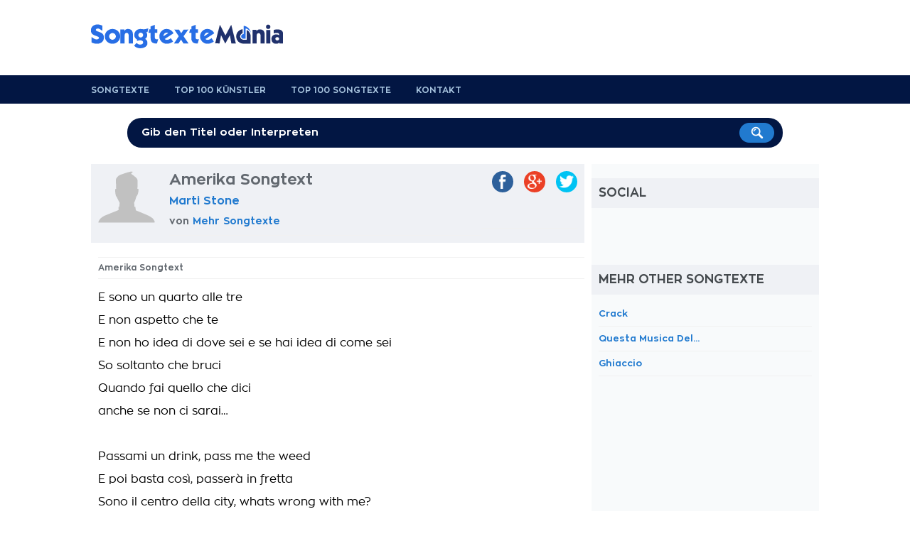

--- FILE ---
content_type: text/html; charset=utf-8
request_url: https://www.google.com/recaptcha/api2/aframe
body_size: 267
content:
<!DOCTYPE HTML><html><head><meta http-equiv="content-type" content="text/html; charset=UTF-8"></head><body><script nonce="aYCbNgDGad9F78ezWeOJpw">/** Anti-fraud and anti-abuse applications only. See google.com/recaptcha */ try{var clients={'sodar':'https://pagead2.googlesyndication.com/pagead/sodar?'};window.addEventListener("message",function(a){try{if(a.source===window.parent){var b=JSON.parse(a.data);var c=clients[b['id']];if(c){var d=document.createElement('img');d.src=c+b['params']+'&rc='+(localStorage.getItem("rc::a")?sessionStorage.getItem("rc::b"):"");window.document.body.appendChild(d);sessionStorage.setItem("rc::e",parseInt(sessionStorage.getItem("rc::e")||0)+1);localStorage.setItem("rc::h",'1769772979183');}}}catch(b){}});window.parent.postMessage("_grecaptcha_ready", "*");}catch(b){}</script></body></html>